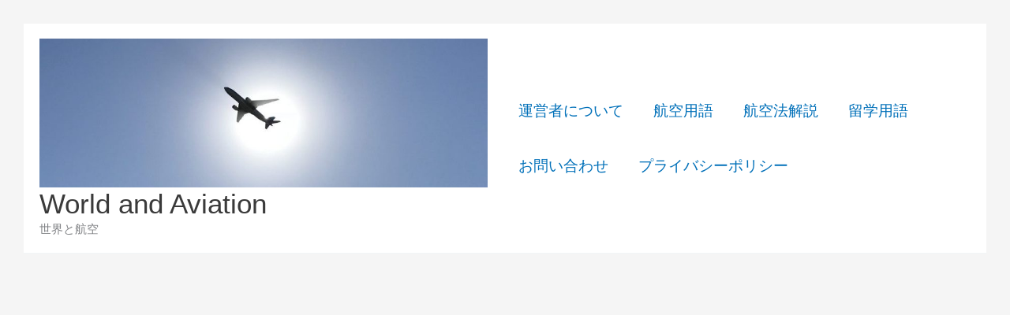

--- FILE ---
content_type: text/html; charset=utf-8
request_url: https://www.google.com/recaptcha/api2/aframe
body_size: 267
content:
<!DOCTYPE HTML><html><head><meta http-equiv="content-type" content="text/html; charset=UTF-8"></head><body><script nonce="HGCdV8tdGWTb30puqjTjJw">/** Anti-fraud and anti-abuse applications only. See google.com/recaptcha */ try{var clients={'sodar':'https://pagead2.googlesyndication.com/pagead/sodar?'};window.addEventListener("message",function(a){try{if(a.source===window.parent){var b=JSON.parse(a.data);var c=clients[b['id']];if(c){var d=document.createElement('img');d.src=c+b['params']+'&rc='+(localStorage.getItem("rc::a")?sessionStorage.getItem("rc::b"):"");window.document.body.appendChild(d);sessionStorage.setItem("rc::e",parseInt(sessionStorage.getItem("rc::e")||0)+1);localStorage.setItem("rc::h",'1764024908988');}}}catch(b){}});window.parent.postMessage("_grecaptcha_ready", "*");}catch(b){}</script></body></html>

--- FILE ---
content_type: text/css
request_url: https://worldandaviation.com/wp-content/themes/astra-child/style.css?ver=1.0.0
body_size: 776
content:
/**
Theme Name: Astra Child
Author: Brainstorm Force
Author URI: http://wpastra.com/about/
Description: Astra is the fastest, fully customizable & beautiful theme suitable for blogs, personal portfolios and business websites. It is very lightweight (less than 50KB on frontend) and offers unparalleled speed. Built with SEO in mind, Astra comes with schema.org code integrated so search engines will love your site. Astra offers plenty of sidebar options and widget areas giving you a full control for customizations. Furthermore, we have included special features and templates so feel free to choose any of your favorite page builder plugin to create pages flexibly. Some of the other features: # WooCommerce Ready # Responsive # Compatible with major plugins # Translation Ready # Extendible with premium addons # Regularly updated # Designed, Developed, Maintained & Supported by Brainstorm Force. Looking for a perfect base theme? Look no further. Astra is fast, fully customizable and beautiful theme!
Version: 1.0.0
License: GNU General Public License v2 or later
License URI: http://www.gnu.org/licenses/gpl-2.0.html
Text Domain: astra-child
Template: astra
*/

/* 中見出し装飾 */
/*h2 {
	background: #f3f3f3;
	color: #1a1a1a;
	font-size: 19px;
	line-height: 27px;
	margin: 20px 0;
	padding-top: 10px;
	padding-right: 20px;
	padding-bottom: 10px;
	padding-left: 20px;
	border-top:2px solid #ccc;
	border-bottom:1px solid #ccc;
	border-left: 5px solid #4865b2;}*/


/*マーカー装飾 */
.marker-y {
background: linear-gradient(transparent 65%, #ffff66 65%);
}

/*アフィリエイトリンク*/
.amazonlink{
  display: inline-flex;
  position: relative;
  left: 50%;
  transform: translateX(-50%);
  transition: box-shadow 0.5s;
  border-radius: 5px; 
  background: #dd8e03;
  font-weight: bold;
  box-shadow: 0px 3px 6px #855;  
}

.amazonlink a {
  color: white;
  text-decoration: none;
  padding: 15px 18px; 
}
.amazonlink a:hover {
  box-shadow: 0px 9px 12px #855;  
}

.rakutenlink{
  display: inline-flex;
  position: relative;
  left: 50%;
  transform: translateX(-50%);
  transition: box-shadow 0.5s;
  border-radius: 5px; 
  background: #d01010;
  font-weight: bold;
  box-shadow: 0px 3px 6px #855;  
}

.rakutenlink a {
    color: #fff;
  text-decoration: none;
  padding: 15px 18px; 
}

.rakutenlink a:hover {
  box-shadow: 0px 9px 12px #855;  
}

.yahoolink{
  display: inline-flex;
  position: relative;
  left: 50%;
  transform: translateX(-50%);
  transition: box-shadow 0.5s;
  border-radius: 5px; 
  background: white;
  font-weight: bold;
  box-shadow: 0px 3px 6px #855;  
}

.yahoolink a {
  color: red;
  text-decoration: none;
  padding: 15px 18px; 
}
.yahoolink a:hover {
  box-shadow: 0px 9px 12px #855;  
}